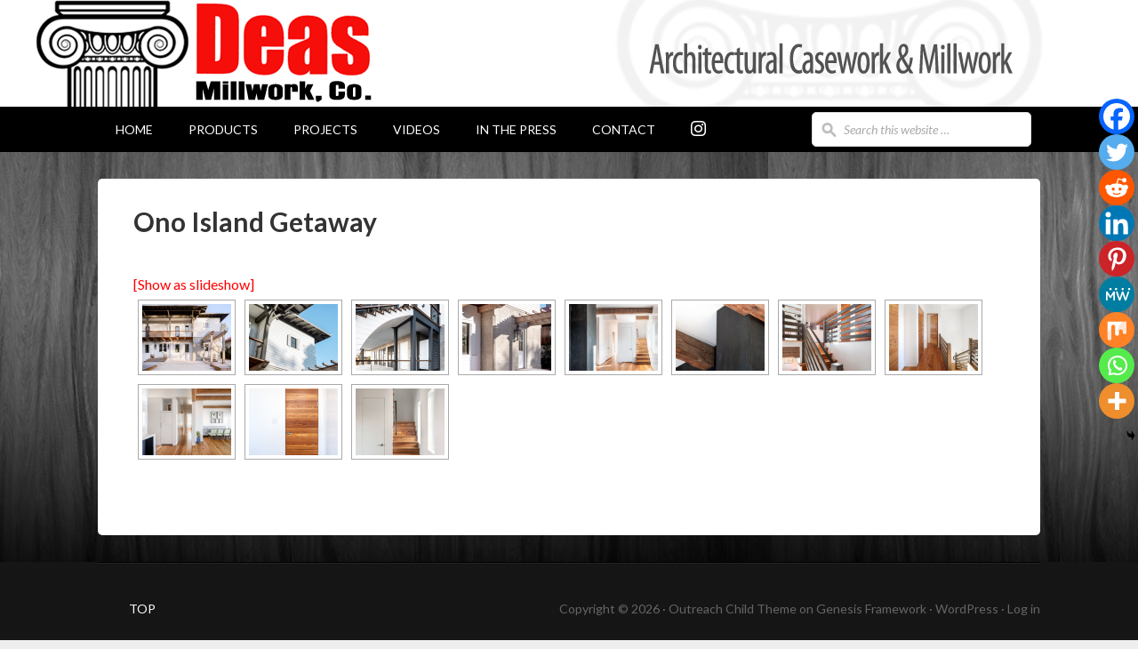

--- FILE ---
content_type: text/css
request_url: https://deasmillwork.com/wp-content/themes/outreach/style.css?ver=2.0
body_size: 6465
content:
/*
	Theme Name: Outreach Child Theme
	Theme URI: http://www.studiopress.com/themes/outreach
	Description: Outreach is a two or three column child theme created for the Genesis Framework.
	Author: StudioPress
	Author URI: http://www.studiopress.com/
 
	Version: 2.0
 
	Tags: blue, gray, white, one-column, two-columns, three-columns, left-sidebar, right-sidebar, fixed-width, custom-background, custom-header, custom-menu, full-width-template, sticky-post, theme-options, threaded-comments
 
	Template: genesis
	Template Version: 1.8
 
	License: GNU General Public License v2.0 (or later)
	License URI: http://www.opensource.org/licenses/gpl-license.php
*/

/* Table of Contents

* Defaults
* Hyperlinks
* Body
* Wrap
* Header
* Image Header - Partial Width
* Image Header - Full Width
* Header / Primary / Secondary Navigation
* Primary Navigation Extras
* Inner
* Responsive Slider
* Home Sections
* Breadcrumb
* Taxonomy Description
* Content-Sidebar Wrap
* Content
* Headlines
* Ordered / Unordered Lists
* Post Info
* Post Meta
* Author Box
* Column Classes
* Featured Post Grid
* Archive Page
* Images
* Post Navigation
* Primary / Secondary Sidebars
* Dropdowns
* Featured Page / Post
* User Profile
* Buttons
* Search Form
* eNews & Updates Widget
* Calendar Widget
* Sub Footer
* Footer Widgets
* Footer
* Comments
* Gravity Forms
* Outreach Blue
* Outreach Orange
* Outreach Red
* Responsive Design

*/


/* Defaults
------------------------------------------------------------ */

body,
h1,
h2,
h2 a,
h2 a:visited,
h3,
h4,
h5,
h6,
p,
select,
textarea {
	color: #333;
	font-family: 'Lato', sans-serif;
	font-size: 16px;
	line-height: 1.5;
	margin: 0;
	padding: 0;
	text-decoration: none;
}

blockquote,
input,
select,
textarea,
.author-box,
.breadcrumb,
.sticky,
.taxonomy-description,
.wp-caption {
	background-color: #fff;
}

input,
select,
textarea {
	border: 1px solid #ddd;
}

input,
label,
select,
textarea {
	color: #333;
	font-family: 'Lato', sans-serif;
	font-size: 14px;
}

li,
ol,
ul {
	margin: 0;
	padding: 0;
}

ol li {
	list-style-type: decimal;
}


/* Hyperlinks
------------------------------------------------------------ */

a,
a:visited {
	color: #ff0000;
	text-decoration: none;
}

a:hover {
	text-decoration: underline;
}

a img {
	border: none;
}


/* Body
------------------------------------------------------------ */

body {
	background-color: #eee;
}

::-moz-selection {
	background-color: #333;
	color: #fff;
}

::selection {
	background-color: #333;
	color: #fff;
}
strong {
	font-weight:700;	
}

/* Wrap
------------------------------------------------------------ */

.wrap {
	margin: 0 auto;
	width: 1060px;
}

.outreach-landing .wrap {
	width: 760px;
}


/* Header
------------------------------------------------------------ */

#header {
	background: #fff url(images/header.png) no-repeat center !important;
	margin: 0 auto;
	min-height: 120px;
	overflow: hidden;
	width: 100%;
}

#title-area {
	float: left;
	overflow: hidden;
	width: 430px;
}

#title {
	font-family: 'Lato', sans-serif;
	font-size: 48px;
	font-weight: normal;
	line-height: 1;
	margin: 35px 0 0;;
	text-transform: uppercase;
}

#title a,
#title a:hover {
	color: #fff;
	text-decoration: none;
	opacity: 0;
}

#description {
	display: none;
}

#header .widget-area {
	float: right;
	width: 620px;
}


/* Image Header - Partial Width
------------------------------------------------------------ */

.header-image #title-area,
.header-image #title,
.header-image #title a {
	display: block;
	float: left;
	height: 120px;
	overflow: hidden;
	padding: 0;
	text-indent: -9999px !important;
	width: 400px;
}

.header-image #description {
	display: block;
	overflow: hidden;
}


/* Image Header - Full Width
------------------------------------------------------------ */

.header-full-width #title-area,
.header-full-width #title,
.header-full-width #title a {
	width: 100%;
	text-indent: -9999px !important;
	text-transform:capitalize;
}


/* Header / Primary / Secondary Navigation
------------------------------------------------------------ */

#nav {
	background: url(images/nav.png);
}

.menu-primary,
.menu-secondary,
#header .menu {
	clear: both;
	color: #fff;
	font-size: 14px;
	margin: 0 auto;
	overflow: hidden;
	width: 100%;
}

#header .menu {
	background: none;
	display: inline-block;
	float: left;
	margin: 32px 0 0;
	width: auto;
}

.menu-secondary {
	-moz-border-radius: 5px;
	-webkit-border-radius: 5px;
	background-color: #090909;
	border-radius: 5px;
	margin: 0 0 10px;
}

.menu-primary ul,
.menu-secondary ul,
#header .menu ul {
	float: left;
	width: 100%;
}

.menu-primary li,
.menu-secondary li,
#header .menu li {
	float: left;
	list-style-type: none;
}

.menu-primary a,
.menu-secondary a,
#header .menu a {
	color: #fff;
	display: block;
	padding: 15px 20px;
	position: relative;
	text-decoration: none;
	text-transform: uppercase;
}

.menu-primary li a:active,
.menu-primary li a:hover,
.menu-primary li:hover a,
.menu-primary .current_page_item a,
.menu-primary .current-cat a,
.menu-primary .current-menu-item a {
	
	color: #ff0000;
}

.menu-secondary li a:active,
.menu-secondary li a:hover,
.menu-secondary li:hover a,
.menu-secondary .current_page_item a,
.menu-secondary .current-cat a,
.menu-secondary .current-menu-item a,
#header .menu li a:active,
#header .menu li a:hover,
#header .menu li:hover a,
#header .menu .current_page_item a,
#header .menu .current-cat a,
#header .menu .current-menu-item a {
	color: #6ab446;
}

.menu-primary li li a,
.menu-primary li li a:link,
.menu-primary li li a:visited,
.menu-secondary li li a,
.menu-secondary li li a:link,
.menu-secondary li li a:visited,
#header .menu li li a,
#header .menu li li a:link,
#header .menu li li a:visited {
	background: none;
	background-color: #eee;
	border-bottom: 1px solid #f5f5f5;
	color: #333;
	font-size: 12px;
	padding: 10px;
	position: relative;
	text-transform: none;
	width: 140px;
}

.menu-secondary li li a,
.menu-secondary li li a:link,
.menu-secondary li li a:visited {
	background: none;
	background-color: #090909;
	border-bottom: 1px solid #292929;
	color: #fff;
}

.menu-primary li li a:active,
.menu-primary li li a:hover,
#header .menu li li a:active,
#header .menu li li a:hover {
	background-color: #fff;
	color: #ff0000;
}

.menu-secondary li li a:active,
.menu-secondary li li a:hover {
	background-color: #090909;
	color: #ff0000;
}

.menu-primary li ul,
.menu-secondary li ul,
#header .menu li ul {
	height: auto;
	left: -9999px;
	position: absolute;
	width: 162px;
	z-index: 9999;
}

.menu-primary li ul a,
.menu-secondary li ul a,
#header .menu li ul a {
	width: 152px;
}

.menu-primary li ul ul,
.menu-secondary li ul ul,
#header .menu li ul ul {
	margin: -39px 0 0 160px;
}

.menu li:hover ul ul,
.menu li.sfHover ul ul {
	left: -9999px;
}

.menu li:hover,
.menu li.sfHover {
	position: static;
}

ul.menu li:hover>ul,
ul.menu li.sfHover ul,
#header .menu li:hover>ul,
#header .menu li.sfHover ul {
	left: auto;
}

.menu li a .sf-sub-indicator,
.menu li li a .sf-sub-indicator,
.menu li li li a .sf-sub-indicator {
	position: absolute;
	text-indent: -9999px;
}

#wpadminbar li:hover ul ul {
	left: 0;
}


/* Primary Navigation Extras
------------------------------------------------------------ */

.menu li.right {
	float: right;
	padding: 15px 20px;
}

.menu li.right a {
	color: #fff;
	display: inline;
}

.menu li.right a:hover {
	color: #333;
}

.menu li.search {
	padding: 0 10px;
}

.menu li.rss a {
	background: url(images/rss.png) no-repeat center left;
	margin: 0 0 0 10px;
	padding: 0 0 0 16px;
}

.menu li.twitter a {
	background: url(images/twitter-nav.png) no-repeat center left;
	padding: 0 0 0 20px;
}


/* Inner
------------------------------------------------------------ */

#inner {
	background: #000 url(images/wood.jpg) repeat-x;
	clear: both;
	margin: 0 auto;
	overflow: hidden;
	padding: 30px 0;
}


/* Responsive Slider
------------------------------------------------------------ */

.outreach #genesis-responsive-slider {
	border: none;
	padding: 0;
}

.outreach #genesis-responsive-slider a,
.outreach #genesis-responsive-slider a:visited {
	color: #6ab446;
}

.outreach #genesis-responsive-slider a:visited {
	color: #fff;
}

.outreach .slide-excerpt {
	background-color: #090909;
	border: none;
	filter: alpha(opacity=80);
	margin: 0;
	opacity: 0.8;
}

html > body.outreach .slide-excerpt-border {
	border: none;
	margin: 0;
	padding: 15px;
}

.outreach #genesis-responsive-slider p {
	color: #fff;
}

.outreach #genesis-responsive-slider .flex-direction-nav li .prev {
	bottom: 10px;
	left: auto;
	right: 62px !important;
	top: auto;
}

.outreach #genesis-responsive-slider .flex-direction-nav li .next {
	bottom: 10px;
	left: auto;
	right: 10px !important;
	top: auto;
}


/* Home Sections
------------------------------------------------------------ */

#home-sections {
	background-color: #fff;
	overflow: hidden;
	padding: 40px 0;
}

#home-sections img {
	-moz-box-shadow: 0 0 3px #999;
	-webkit-box-shadow: 0 0 3px #999;
	box-shadow: 0 0 3px #999;
	margin: 0 0 10px;
	padding: 10px;
}

#home-sections img:hover {
	-moz-box-shadow: 0 0 3px #333;
	-webkit-box-shadow: 0 0 3px #333;
	box-shadow: 0 0 3px #333;
}

.home-1 {
	float: left;
	margin: 0 40px 0 0;
	width: 235px;
}

.home-2 {
	float: left;
	margin: 0 40px 0 0;
	width: 235px;
}

.home-3 {
	float: left;
	width: 235px;
}

.home-4 {
	float: right;
	width: 235px;
}


/* Breadcrumb
------------------------------------------------------------ */

.breadcrumb {
	font-size: 12px;
	margin: 0 0 30px;
	padding: 10px 15px;
}


/* Taxonomy Description
------------------------------------------------------------ */

.taxonomy-description {
	margin: 0 0 30px;
	padding: 15px 20px;
}

.taxonomy-description p {
	font-size: 14px;
}


/* Content-Sidebar Wrap
------------------------------------------------------------ */

#content-sidebar-wrap {
	float: left;
	width: 860px;
}

.content-sidebar #content-sidebar-wrap,
.full-width-content #content-sidebar-wrap,
.sidebar-content #content-sidebar-wrap {
	width: 100%;
}

.sidebar-content-sidebar #content-sidebar-wrap,
.sidebar-sidebar-content #content-sidebar-wrap {
	float: right;
}


/* Content
------------------------------------------------------------ */

#content {
	-moz-border-radius: 5px;
	-webkit-border-radius: 5px;
	background-color: #fff;
	border-radius: 5px;
	float: left;
	padding: 30px 40px;
	width: 450px;
}

.content-sidebar #content,
.sidebar-content #content {
	width: 650px;
}

.sidebar-content #content,
.sidebar-sidebar-content #content {
	float: right;
}

.full-width-content #content,
.full-width-content.outreach-landing #content {
	box-sizing: border-box;
	width: 100%;
}

.full-width-content.outreach #content {
	padding: 10px;
}

.hentry {
	margin: 0 0 40px;
}

.entry-content p {
	margin: 0 0 25px;
}

blockquote {
	background: url(images/blockquote.png) no-repeat;
	border: none;
	margin: 5px 5px 20px;
	padding: 25px 30px 5px 70px;
}

blockquote p {
	color: #999;
	font-style: italic;
}

p.subscribe-to-comments {
	padding: 20px 0 10px;
}

.alignleft {
	float: left;
}

.alignright {
	float: right;
}

.sticky {
	background-color: #f5f5f5;
	margin: 0 0 40px;
	padding: 20px 30px;
}

.clear {
	clear: both;
}

.clear-line {
	border-bottom: 1px solid #ddd;
	clear: both;
	margin: 0 0 25px;
}


/* Headlines
------------------------------------------------------------ */

h1,
h2,
h2 a,
h2 a:visited,
h3,
h4,
h5,
h6 {
	font-family: 'Lato', sans-serif;
	font-weight: bold;
	line-height: 1.25;
	margin: 0 0 10px;
}

h1,
h2,
h2 a,
h2 a:visited {
	font-size: 30px;
}

h2 a,
h2 a:visited {
	color: #333;
}

h2 a:hover {
	color: #ff0000;
	text-decoration: none;
}

.sidebar h2 a,
.sidebar h2 a:hover {
	font-size: 16px;
}

h3 {
	font-size: 24px;
}

h4 {
	font-size: 20px;
}

.outreach #genesis-responsive-slider h2,
.outreach #genesis-responsive-slider h2 a,
.widget-area h4,
.widget-area h4 a,
#home-sections h2,
#home-sections h2 a,
#home-sections h4,
#sub-footer h4 {
	color: #6ab446;
	font-size: 16px;
	font-weight: normal;
	text-transform: uppercase;
}

#home-sections h2,
#home-sections h2 a,
#home-sections h4 {
	font-weight: bold;
}

#home-sections h2 a:hover {
	color: #6ab446;
}

#home-sections h2 a,
#home-sections h4  {
	color: #333;
}

h5 {
	font-size: 18px;
}

h6,
.taxonomy-description h1,
.widget-area h4 {
	font-size: 16px;
}


/* Ordered / Unordered Lists
------------------------------------------------------------ */

.entry-content ol,
.entry-content ul {
	margin: 0;
	padding: 0 0 25px;
}

.archive-page ul li,
.entry-content ul li {
	list-style-type: square;
	margin: 0 0 0 35px;
	padding: 0;
}

.entry-content ol li {
	margin: 0 0 0 35px;
}

.archive-page ul ul,
.entry-content ol ol,
.entry-content ul ul {
	padding: 0;
}


/* Post Info
------------------------------------------------------------ */

.post-info {
	color: #999;
	font-size: 12px;
	margin: 0 0 25px;
	text-transform: uppercase;
}

.post-info a,
.post-info a:visited {
	color: #999;
}

.post-info a:hover {
	color: #333;
	text-decoration: none;
}

.post-comments {
	float: right;
}


/* Post Meta
------------------------------------------------------------ */

.post-meta {
	border-top: 1px dotted #ddd;
	clear: both;
	color: #999;
	font-size: 12px;
	padding: 10px 0 0;
	text-transform: uppercase;
}

.post-meta a,
.post-meta a:visited {
	color: #999;
}

.post-meta a:hover {
	color: #333;
	text-decoration: none;
}

.tags {
	float: right;
}


/* Author Box
------------------------------------------------------------ */

.author-box {
	background-color: #393939;
	color: #fff;
	margin: 0 -40px 40px;
	overflow: hidden;
	padding: 30px;
}

.author-box p {
	color: inherit;
	font-size: 15px;
}

.author-box a,
.author-box a:visited {
	color: #6ab446;
}

.author-box p {
	color: inherit;
}


/* Column Classes
------------------------------------------------------------ */

.five-sixths,
.four-fifths,
.four-sixths,
.one-fifth,
.one-fourth,
.one-half,
.one-sixth,
.one-third,
.three-fifths,
.three-fourths,
.three-sixths,
.two-fifths,
.two-fourths,
.two-sixths,
.two-thirds {
	float: left;
	margin: 0 0 20px;
	padding-left: 3%;
}

.one-half,
.three-sixths,
.two-fourths {
	width: 48%;
}

.one-third,
.two-sixths {
	width: 31%;
}

.four-sixths,
.two-thirds {
	width: 65%;
}

.one-fourth {
	width: 22.5%;
}

.three-fourths {
	width: 73.5%;
}

.one-fifth {
	width: 17.4%;
}

.two-fifths {
	width: 37.8%;
}

.three-fifths {
	width: 58.2%;
}

.four-fifths {
	width: 78.6%;
}

.one-sixth {
	width: 14%;
}

.five-sixths {
	width: 82%;
}

.first {
	clear: both;
	padding-left: 0;
}


/* Featured Post Grid
------------------------------------------------------------ */

.genesis-grid-even,
.genesis-grid-odd {
	margin: 0 0 20px;
	padding: 0 0 15px;
	width: 48%;
}

.genesis-grid-even {
	float: right;
}

.genesis-grid-odd {
	clear: both;
	float: left;
}


/* Archive Page
------------------------------------------------------------ */

.archive-page {
	float: left;
	padding: 20px 0 0;
	width: 45%;
}


/* Images
------------------------------------------------------------ */

img {
	height: auto;
	max-width: 100%;
}

.avatar,
.post-image {
	background-color: #fff;
	border: 4px solid #ddd;
	padding: 1px;
}

.post-image {
	margin: 0 10px 10px 0;
}

.alignleft .avatar {
	margin: 0 10px 0 0;
}

.alignright .avatar {
	margin: 0 0 0 10px
}

.author-box .avatar {
	border: 5px solid #696969;
	float: left;
	margin: 0 30px 0 0;
	padding: 0;
}

.comment-list li .avatar {
	background-color: #fff;
	float: right;
	margin: 5px 0 10px 10px;
}

img.centered,
.aligncenter {
	display: block;
	margin: 0 auto 20px;
}

img.alignnone {
	display: inline;
	margin: 0 0 10px;
}

img.alignleft,
.wp-caption.alignleft {
	display: inline;
	margin: 0 20px 20px 0;
}

img.alignright,
.wp-caption.alignright {
	display: inline;
	margin: 0 0 20px 20px;
}

.wp-caption {
	padding: 20px;
	text-align: center;
}

p.wp-caption-text {
	font-size: 14px;
	margin: 5px 0;
}

.wp-smiley,
.wp-wink {
	border: none;
	float: none;
}


/* Post Navigation
------------------------------------------------------------ */

.navigation {
	font-size: 14px;
	overflow: hidden;
	padding: 20px 0;
	width: 100%;
}

.navigation li {
	display: inline;
}

.navigation li a,
.navigation li.disabled,
.navigation li a:hover,
.navigation li.active a {
	-moz-border-radius: 5px;
	-webkit-border-radius: 5px;
	background-color: #333;
	border-radius: 5px;
	color: #fff;
	cursor: pointer;
	padding: 10px 15px;
	text-decoration: none;
}

.navigation li a:hover,
.navigation li.active a {
	background-color: #ff0000;
}


/* Primary / Secondary Sidebars
------------------------------------------------------------ */

.sidebar {
	color: #ccc;
	display: inline;
	float: right;
	font-size: 14px;
	width: 300px;
}

#sidebar-alt {
	float: left;
	width: 170px;
}

.sidebar-content #sidebar,
.sidebar-sidebar-content #sidebar {
	float: left;
}

.content-sidebar-sidebar #sidebar-alt {
	float: right;
}

.sidebar a,
.sidebar a:hover,
.sidebar a:visited {
	color: #6ab446;
}

.sidebar p {
	color: inherit;
	font-size: inherit;
}

.sidebar img {
	margin: 0 0 10px;
}

.sidebar .widget {
	background-color: #090909;
	border-radius: 5px;
	margin: 0 0 20px;
	padding: 25px;
}

.sidebar.widget-area ul li,
#footer-widgets .widget-area ul li {
	border-bottom: 1px dotted #494949;
	list-style-type: none;
	margin: 0 0 7px;
	padding: 0 0 7px;
	word-wrap: break-word;
}

.sidebar.widget-area ul ul li {
	border: none;
	margin: 0;
}

.sidebar.widget-area ul li a,
.sidebar.widget-area ul li a:visited {
	color: #ccc;
}

.sidebar.widget-area ul li a:hover {
	color: #fff;
	text-decoration: none;
}


/* Dropdowns
------------------------------------------------------------ */

.widget_archive select,
#cat {
	display: inline;
	padding: 3px;
	width: 95%;
}


/* Featured Page / Post
------------------------------------------------------------ */

.featuredpage,
.featuredpost {
	clear: both;
	margin: 0;
}

.featuredpage .page,
.featuredpost .post {
	margin: 0;
}


/* User Profile
------------------------------------------------------------ */

.user-profile {
	overflow: hidden;
}


/* Buttons
------------------------------------------------------------ */

input[type="button"],
input[type="submit"] {
	-moz-border-radius: 5px;
	-webkit-border-radius: 5px;
	background-color: #ff0000;
	border: none;
	border-radius: 5px;
	color: #fff;
	cursor: pointer;
	line-height: 19px;
	padding: 12px 15px 11px;
	text-decoration: none;
	text-transform: uppercase;
}

#subscribe input[type="submit"] {
	-moz-border-radius-bottomleft: 0;
	-moz-border-radius-topleftt: 0;
	-webkit-border-bottom-left-radius: 0;
	-webkit-border-top-left-radius: 0;
	border-bottom-left-radius: 0;
	border-top-left-radius: 0;
}

input:hover[type="button"],
input:hover[type="submit"] {
	background-color: #000;
	border: none;
	text-decoration: none;
}


/* Search Form
------------------------------------------------------------ */

#header .searchform {
	float: right;
	margin: 40px 0 0;
}

#nav .searchform {
	margin: 6px 0 0;
}

.s {
	-moz-border-radius: 5px;
	-webkit-border-radius: 5px;
	background: #fff url(images/search.png) center left no-repeat;
	border-radius: 5px;
	color: #aaa;
	font-style: italic;
	margin: 0;
	padding: 10px 10px 10px 35px;
	width: 200px;
}

.searchsubmit {
	display: none;
}


/* eNews and Update Widget
------------------------------------------------------------ */

.enews p {
	margin: 0 0 10px;
}

.enews #subbox {
	-moz-border-radius: 5px;
	-moz-border-radius-bottomright: 0;
	-moz-border-radius-topright: 0;
	-webkit-border-radius: 5px;
	-webkit-border-bottom-right-radius: 0;
	-webkit-border-top-right-radius: 0;
	border: none;
	border-radius: 5px;
	border-bottom-right-radius: 0;
	border-top-right-radius: 0;
	color: #aaa;
	font-style: italic;
	margin: 0 -7px 0 0;
	padding: 13px 15px 12px;
	width: 160px;
}

#footer-widgets .enews #subbox {
	width: 150px;
}


/* Calendar Widget
------------------------------------------------------------ */

#wp-calendar {
	width: 100%;
}

#wp-calendar caption {
	font-size: 12px;
	font-style: italic;
	padding: 2px 5px 0 0;
	text-align: right;
}

#wp-calendar thead {
	background-color: #f5f5f5;
	font-weight: bold;
	margin: 10px 0 0;
}

#wp-calendar td {
	background-color: #f5f5f5;
	padding: 2px;
	text-align: center;
}


/* Sub Footer
------------------------------------------------------------ */

#sub-footer {
	background-color: #393939;
	clear: both;
	color: #fff;
	font-size: 14px;
	margin: 0 auto;
	overflow: hidden;
	padding: 40px 0;
	width: 100%;
}

#sub-footer a,
#sub-footer a:visited {
	color: #6ab446;
}

#sub-footer p {
	color: inherit;
	font-size: inherit;
}

#sub-footer .latest-tweets {
	background: url(images/latest-tweet.png) top left no-repeat;
	font-size: 20px;
	min-height: 80px;
	padding: 0 0 0 120px;
}

#sub-footer .latest-tweets a,
#sub-footer .latest-tweets a:visited {
	color: #333;
	text-decoration: none;
}

#sub-footer .latest-tweets a:hover {
	text-decoration: underline;
}

#sub-footer .latest-tweets ul {
	position: relative;
}

#sub-footer .latest-tweets ul li {
	-moz-border-radius: 10px;
	-webkit-border-radius: 10px;
	background-color: #6ab446;
	border-radius: 10px;
	list-style-type: none;
	margin: 0 0 10px;
	padding: 20px 30px;
}

#sub-footer .latest-tweets ul li.last {
	-moz-border-radius: 0;
	-webkit-border-radius: 0;
	background: none;
	border-radius: 10px;
	font-size: 16px;
	padding: 0;
}

#sub-footer .latest-tweets ul li.last a,
#sub-footer .latest-tweets ul li.last a:visited {
	color: #6ab446;
}

#sub-footer .latest-tweets ul li:before {
	content: '';
	display: block;
	height: 0;
	position: absolute;
	left: -16px;
	border-bottom: 15px solid;
	border-left: 15px solid;
	border-right: 15px solid;
	border-top: 15px solid;
	border-color: #6ab446 #6ab446 transparent transparent;
	top: 15px;
	width: 0;
}

.sub-footer-left {
	float: left;
	width: 785px;
}

.sub-footer-right {
	float: right;
	width: 235px;
}


/* Footer Widgets
------------------------------------------------------------ */

#footer-widgets {
	background: url(images/footer.png);
	clear: both;
	color: #ccc;
	font-size: 14px;
	margin: 0 auto;
	overflow: hidden;
	width: 100%;
}

#footer-widgets .wrap {
	overflow: hidden;
	padding: 40px 0 30px;
}

#footer-widgets .widget {
	background: none;
	border: none;
	margin: 0 0 15px;
	padding: 0;
}

#footer-widgets a,
#footer-widgets a:visited {
	color: #6ab446;
}

#footer-widgets p {
	color: inherit;
	font-size: inherit;
	margin: 0 0 10px;
}

#footer-widgets ul {
	margin: 0;
}

.footer-widgets-1 {
	float: left;
	margin: 0 40px 0 0;
	width: 235px;
}

.footer-widgets-2 {
	float: left;
	margin: 0 40px 0 0;
	width: 235px;
}

.footer-widgets-3 {
	float: left;
	width: 235px;
}

.footer-widgets-4 {
	float: right;
	width: 235px;
}


/* Footer
------------------------------------------------------------ */

#footer {
	background: url(images/footer.png);
	clear: both;
	color: #666;
	font-size: 14px;
	margin: 0 auto;
	overflow: hidden;
	width: 100%;
}

#footer .wrap {
	background: url(images/footer-line.png) repeat-x;
	overflow: hidden;
	padding: 42px 0 40px;
}

#footer p {
	color: inherit;
	font-size: inherit;
}

#footer a,
#footer a:visited {
	color: #666;
}

#footer a:hover {
	color: #ccc;
	text-decoration: none;
}

#footer .gototop {
	float: left;
	width: 300px;
}

#footer .gototop a {
	-moz-border-radius: 5px;
	-webkit-border-radius: 5px;
	border-radius: 5px;
	color: #fff;
	padding: 11px 15px 9px 35px;
	text-transform: uppercase;
}

#footer .gototop a:hover {
	text-decoration: underline;
}

#footer .creds {
	float: right;
	text-align: right;
	width: 750px;
}


/* Comments
------------------------------------------------------------ */

#comments,
#respond {
	margin: 0 0 15px;
	overflow: hidden;
}

#author,
#comment,
#email,
#url {
	-moz-box-shadow: 0 0 5px #ccc inset;
	-webkit-box-shadow: 0 0 5px #ccc inset;
	background-color: #fff;
	border: 1px solid #ccc;
	box-shadow: 0 0 5px #ccc inset;
	margin: 10px 5px 0 0;
	padding: 5px;
	width: 250px;
}

#comment {
	height: 150px;
	margin: 10px 0;
	width: 98%;
}

.ping-list {
	margin: 0 0 40px;
}

.comment-list ol,
.ping-list ol {
	padding: 10px;
}

.comment-list li,
.ping-list li {
	list-style-type: none;
	margin: 20px 0 10px;
	padding: 15px 20px;
}

.comment-list li ul li {
	margin-right: -22px;
}

.comment-content p {
	font-size: 14px;
	margin: 0 0 20px;
}

.comment-list cite,
.ping-list cite {
	font-style: normal;
}

.commentmetadata {
	font-size: 12px;
	margin: 0 0 5px;
}

.reply {
	font-size: 14px;
}

.nocomments {
	text-align: center;
}

#comments .navigation {
	display: block;
}

.thread-alt,
.thread-even {
	background-color: #f5f5f5;
}

.alt,
.depth-1,
.even {
	border: 2px solid #fff;
}


/* Gravity Forms
------------------------------------------------------------ */

div.gform_wrapper input,
div.gform_wrapper select,
div.gform_wrapper textarea {
	box-sizing: border-box;
	font-size: 14px !important;
	padding: 6px 10px !important;
}

div.gform_footer input.button {
	color: #fff;
	padding: 12px 15px 11px !important;
}

div.gform_wrapper .ginput_complex label {
	font-size: 14px;
}

div.gform_wrapper li,
div.gform_wrapper form li {
	margin: 0 0 10px;
}

div.gform_wrapper .gform_footer {
	border: none;
	margin: 0;
	padding: 0;
}

/* Custom Styles */

.onsale {
	visibility:hidden;	
}
.woocommerce span.onsale, .woocommerce-page span.onsale {
	visibility: hidden;
}
.woocommerce div.product span.price, .woocommerce div.product p.price, .woocommerce #content div.product span.price, .woocommerce #content div.product p.price, .woocommerce-page div.product span.price, .woocommerce-page div.product p.price, .woocommerce-page #content div.product span.price, .woocommerce-page #content div.product p.price {
color:#ff0000 !important;	
}

mark {
	background-color: #fff !important;
}
.vendor img {
	padding: 0 20px 0 0;	
}
.vendor {
	padding: 0 0 20px 0;	
}
.ui-state-default, .ui-widget-content .ui-state-default, .ui-widget-header .ui-state-default {
	color:#000 !important;
}
h3.wp-spoiler-title {
	padding: 15px 0 !important;	
}
/* Outreach Blue
------------------------------------------------------------ */

.outreach-blue a,
.outreach-blue a:visited {
	color: #37689b;
}

.outreach-blue .author-box a,
.outreach-blue .author-box a:visited,
.outreach-blue .menu-secondary li a:active,
.outreach-blue .menu-secondary li a:hover,
.outreach-blue .menu-secondary li:hover a,
.outreach-blue .menu-secondary .current_page_item a,
.outreach-blue .menu-secondary .current-cat a,
.outreach-blue .menu-secondary .current-menu-item a,
.outreach-blue .sidebar a,
.outreach-blue .sidebar a:hover,
.outreach-blue .sidebar a:visited,
.outreach-blue .widget-area h4,
.outreach-blue .widget-area h4 a,
.outreach-blue #footer-widgets a,
.outreach-blue #footer-widgets a:visited,
.outreach-blue.outreach #genesis-responsive-slider a,
.outreach-blue.outreach #genesis-responsive-slider a:visited,
.outreach-blue #header .menu li a:active,
.outreach-blue #header .menu li a:hover,
.outreach-blue #header .menu li:hover a,
.outreach-blue #header .menu .current_page_item a,
.outreach-blue #header .menu .current-cat a,
.outreach-blue #header .menu .current-menu-item a,
.outreach-blue #sub-footer a,
.outreach-blue #sub-footer a:visited,
.outreach-blue #sub-footer h4,
.outreach-blue #sub-footer .latest-tweets ul li.last a,
.outreach-blue #sub-footer .latest-tweets ul li.last a:visited {
	color: #407ab4;
}

.outreach-blue .menu-primary a,
.outreach-blue .menu-secondary a,
.outreach-blue .menu-secondary li li a,
.outreach-blue .menu-secondary li li a:link,
.outreach-blue .menu-secondary li li a:visited,
.outreach-blue.outreach #genesis-responsive-slider a:hover,
.outreach-blue #header .menu a {
	color: #fff;
	text-decoration: none;
}

.outreach-blue .menu-secondary li li a:active,
.outreach-blue .menu-secondary li li a:hover{
	color: #407ab4;
}

.outreach-blue #nav {
	background: url(images/blue/nav.png);
}

.outreach-blue .post-info a,
.outreach-blue .post-info a:visited,
.outreach-blue .post-meta a,
.outreach-blue .post-meta a:visited {
	color: #999;
}

.outreach-blue h2 a,
.outreach-blue h2 a:visited,
.outreach-blue .menu-primary li a:active,
.outreach-blue .menu-primary li a:hover,
.outreach-blue .menu-primary li:hover a,
.outreach-blue .menu-primary .current_page_item a,
.outreach-blue .menu-primary .current-cat a,
.outreach-blue .menu-primary .current-menu-item a,
.outreach-blue .post-info a:hover,
.outreach-blue .post-meta a:hover {
	color: #333;
}

.outreach-blue h2 a:hover {
	color: #37689b;
}

.outreach-blue input[type="button"],
.outreach-blue input[type="submit"],
.outreach-blue #sub-footer .latest-tweets ul li {
	background-color: #407ab4;
}

.outreach-blue input:hover[type="button"],
.outreach-blue input:hover[type="submit"],
.outreach-blue .navigation li a:hover,
.outreach-blue .navigation li.active a {
	background-color: #37689b;
}

.outreach-blue #sub-footer .latest-tweets a,
.outreach-blue #sub-footer .latest-tweets a:visited {
	color: #333;
}

.outreach-blue #sub-footer .latest-tweets ul li:before {
	border-color: #407ab4 #407ab4 transparent transparent;
}

.outreach-blue #sub-footer .latest-tweets ul li.last {
	-moz-border-radius: 0;
	-webkit-border-radius: 0;
	background: none;
	border-radius: 10px;
	font-size: 16px;
	padding: 0;
}


/* Outreach Blue
------------------------------------------------------------ */

.outreach-orange a,
.outreach-orange a:visited {
	color: #bb6a16;
}

.outreach-orange .author-box a,
.outreach-orange .author-box a:visited,
.outreach-orange .menu-secondary li a:active,
.outreach-orange .menu-secondary li a:hover,
.outreach-orange .menu-secondary li:hover a,
.outreach-orange .menu-secondary .current_page_item a,
.outreach-orange .menu-secondary .current-cat a,
.outreach-orange .menu-secondary .current-menu-item a,
.outreach-orange .sidebar a,
.outreach-orange .sidebar a:hover,
.outreach-orange .sidebar a:visited,
.outreach-orange .widget-area h4,
.outreach-orange .widget-area h4 a,
.outreach-orange #footer-widgets a,
.outreach-orange #footer-widgets a:visited,
.outreach-orange.outreach #genesis-responsive-slider a,
.outreach-orange.outreach #genesis-responsive-slider a:visited,
.outreach-orange #header .menu li a:active,
.outreach-orange #header .menu li a:hover,
.outreach-orange #header .menu li:hover a,
.outreach-orange #header .menu .current_page_item a,
.outreach-orange #header .menu .current-cat a,
.outreach-orange #header .menu .current-menu-item a,
.outreach-orange #sub-footer a,
.outreach-orange #sub-footer a:visited,
.outreach-orange #sub-footer h4,
.outreach-orange #sub-footer .latest-tweets ul li.last a,
.outreach-orange #sub-footer .latest-tweets ul li.last a:visited {
	color: #da791a;
}

.outreach-orange .menu-primary a,
.outreach-orange .menu-secondary a,
.outreach-orange .menu-secondary li li a,
.outreach-orange .menu-secondary li li a:link,
.outreach-orange .menu-secondary li li a:visited,
.outreach-orange.outreach #genesis-responsive-slider a:hover,
.outreach-orange #header .menu a {
	color: #fff;
	text-decoration: none;
}

.outreach-orange .menu-secondary li li a:active,
.outreach-orange .menu-secondary li li a:hover{
	color: #da791a;
}

.outreach-orange #nav {
	background: url(images/orange/nav.png);
}

.outreach-orange .post-info a,
.outreach-orange .post-info a:visited,
.outreach-orange .post-meta a,
.outreach-orange .post-meta a:visited {
	color: #999;
}

.outreach-orange h2 a,
.outreach-orange h2 a:visited,
.outreach-orange .menu-primary li a:active,
.outreach-orange .menu-primary li a:hover,
.outreach-orange .menu-primary li:hover a,
.outreach-orange .menu-primary .current_page_item a,
.outreach-orange .menu-primary .current-cat a,
.outreach-orange .menu-primary .current-menu-item a,
.outreach-orange .post-info a:hover,
.outreach-orange .post-meta a:hover {
	color: #333;
}

.outreach-orange h2 a:hover {
	color: #bb6a16;
}

.outreach-orange input[type="button"],
.outreach-orange input[type="submit"],
.outreach-orange #sub-footer .latest-tweets ul li {
	background-color: #da791a;
}

.outreach-orange input:hover[type="button"],
.outreach-orange input:hover[type="submit"],
.outreach-orange .navigation li a:hover,
.outreach-orange .navigation li.active a {
	background-color: #bb6a16;
}

.outreach-orange #sub-footer .latest-tweets a,
.outreach-orange #sub-footer .latest-tweets a:visited {
	color: #333;
}

.outreach-orange #sub-footer .latest-tweets ul li:before {
	border-color: #da791a #da791a transparent transparent;
}

.outreach-orange #sub-footer .latest-tweets ul li.last {
	-moz-border-radius: 0;
	-webkit-border-radius: 0;
	background: none;
	border-radius: 10px;
	font-size: 16px;
	padding: 0;
}


/* Outreach Red
------------------------------------------------------------ */

.outreach-red a,
.outreach-red a:visited {
	color: #a03231;
}

.outreach-red .author-box a,
.outreach-red .author-box a:visited,
.outreach-red .menu-secondary li a:active,
.outreach-red .menu-secondary li a:hover,
.outreach-red .menu-secondary li:hover a,
.outreach-red .menu-secondary .current_page_item a,
.outreach-red .menu-secondary .current-cat a,
.outreach-red .menu-secondary .current-menu-item a,
.outreach-red .sidebar a,
.outreach-red .sidebar a:hover,
.outreach-red .sidebar a:visited,
.outreach-red .widget-area h4,
.outreach-red .widget-area h4 a,
.outreach-red #footer-widgets a,
.outreach-red #footer-widgets a:visited,
.outreach-red.outreach #genesis-responsive-slider a,
.outreach-red.outreach #genesis-responsive-slider a:visited,
.outreach-red #header .menu li a:active,
.outreach-red #header .menu li a:hover,
.outreach-red #header .menu li:hover a,
.outreach-red #header .menu .current_page_item a,
.outreach-red #header .menu .current-cat a,
.outreach-red #header .menu .current-menu-item a,
.outreach-red #sub-footer a,
.outreach-red #sub-footer a:visited,
.outreach-red #sub-footer h4,
.outreach-red #sub-footer .latest-tweets ul li.last a,
.outreach-red #sub-footer .latest-tweets ul li.last a:visited {
	color: #ba3a3a;
}

.outreach-red .menu-primary a,
.outreach-red .menu-secondary a,
.outreach-red .menu-secondary li li a,
.outreach-red .menu-secondary li li a:link,
.outreach-red .menu-secondary li li a:visited,
.outreach-red.outreach #genesis-responsive-slider a:hover,
.outreach-red #header .menu a {
	color: #fff;
	text-decoration: none;
}

.outreach-red .menu-secondary li li a:active,
.outreach-red .menu-secondary li li a:hover{
	color: #ba3a3a;
}

.outreach-red #nav {
	background: url(images/red/nav.png);
}

.outreach-red .post-info a,
.outreach-red .post-info a:visited,
.outreach-red .post-meta a,
.outreach-red .post-meta a:visited {
	color: #999;
}

.outreach-red h2 a,
.outreach-red h2 a:visited,
.outreach-red .menu-primary li a:active,
.outreach-red .menu-primary li a:hover,
.outreach-red .menu-primary li:hover a,
.outreach-red .menu-primary .current_page_item a,
.outreach-red .menu-primary .current-cat a,
.outreach-red .menu-primary .current-menu-item a,
.outreach-red .post-info a:hover,
.outreach-red .post-meta a:hover {
	color: #333;
}

.outreach-red h2 a:hover {
	color: #a03231;
}

.outreach-red input[type="button"],
.outreach-red input[type="submit"],
.outreach-red #sub-footer .latest-tweets ul li {
	background-color: #ba3a3a;
}

.outreach-red input:hover[type="button"],
.outreach-red input:hover[type="submit"],
.outreach-red .navigation li a:hover,
.outreach-red .navigation li.active a {
	background-color: #a03231;
}

.outreach-red #sub-footer .latest-tweets a,
.outreach-red #sub-footer .latest-tweets a:visited {
	color: #333;
}

.outreach-red #sub-footer .latest-tweets ul li:before {
	border-color: #ba3a3a #ba3a3a transparent transparent;
}

.outreach-red #sub-footer .latest-tweets ul li.last {
	-moz-border-radius: 0;
	-webkit-border-radius: 0;
	background: none;
	border-radius: 10px;
	font-size: 16px;
	padding: 0;
}
/* Custom Styles */
#content .theme-default .nivoSlider {
	margin-bottom: 0 !important;	
}
.hoverprev .hoverprev_images .current {
	z-index:99999;
}
/* Responsive Design
------------------------------------------------------------ */

@media only screen and (max-width: 1200px) {

	.wrap {
		width: 960px;
	}

	#header {
		background-size: contain !important;
	}
	
	#title-area {
		width: 330px;
	}

	.footer-widgets-1,
	.footer-widgets-2,
	.footer-widgets-3,
	.footer-widgets-4,
	.sub-footer-right {
		width: 210px;
	}

	.home-1,
	.home-2,
	.home-3,
	.home-4 {
		width: 210px;
	}

	#home-sections img,
	#home-sections img:hover {
		-moz-box-shadow: none;
		-webkit-box-shadow: none;
		box-shadow: none;
		padding: 0;
	}
	
	#content-sidebar-wrap {
		width: 760px;
	}

	.full-width-content.outreach #content {
		width: 940px;
	}
	
	#content {
		width: 350px;
	}
	
	.content-sidebar #content,
	.sidebar-content #content {
		width: 550px;
	}
	
	.sub-footer-left {
		width: 710px;
	}

	#footer-widgets .enews #subbox {
		width: 125px;
	}

	#footer .gototop {
		width: 200px;
	}
	
	
	


}

@media only screen and (max-width: 1023px) {

	body {
		width: 100%;
		margin: 0 auto;
	}

	.content-sidebar #content,
	.content-sidebar-sidebar #content,
	.footer-widgets-1,
	.footer-widgets-2,
	.footer-widgets-3,
	.footer-widgets-4,
	.full-width-content #content,
	.full-width-content.outreach #content,
	.full-width-content.outreach-landing #content,
	.menu-primary,
	.menu-secondary,
	.outreach-landing .wrap,
	.sidebar,
	.sidebar-content #content,
	.sidebar-content-sidebar #content,
	.sidebar-sidebar-content #content,
	.sub-footer-left,
	.sub-footer-right,
	.wrap,
	#content-sidebar-wrap,
	#footer .creds,
	#footer .gototop,
	#footer-widgets .wrap,
	#header ul.menu,
	#header .widget-area,
	#home-featured,
	#sidebar-alt,
	#title-area,
	#wrap {
		width: 100%;
	}

	.home-1,
	.home-2,
	.home-3,
	.home-4 {
		box-sizing: border-box;
		float: left;
		margin: 0;
		padding: 10px;
		text-align: center;
		width: 50%
	}

	.menu-primary,
	.menu-secondary,
	#description,
	#footer .creds,
	#footer .gototop,
	#header ul.menu,
	#header .searchform,
	#title,
	#title-area {
		float: none;
		text-align: center;
	}

	.footer-widgets-1,
	.footer-widgets-2,
	.footer-widgets-3,
	.footer-widgets-4,
	#header .menu,
	#header .searchform,
	#title,
	#wrap {
		margin: 0;
	}

	.footer-widgets-1,
	.footer-widgets-2,
	.footer-widgets-3,
	.footer-widgets-4,
	.full-width-content.outreach #content,
	#description,
	#footer-widgets .wrap,
	#title a,
	#title a:hover,
	#header .search-form {
		padding: 0;
	}

	#header {
		padding: 20px 0;
	}

	.menu-primary li,
	.menu-secondary li,
	#header ul.menu li {
		display: inline-block;
		float: none;
	}

	.menu-primary a,
	.menu-secondary a,
	#header .menu a {
		padding: 10px;
	}

	.menu li.right,
	#footer .gototop a {
		display: none;
	}

	.menu li li {
		text-align: left;
	 }

	#content,
	#inner,
	#sub-footer  {
		box-sizing: border-box;
	}

	#content {
		padding: 20px;
	}

	#footer-widgets .widget,
	#inner {
		padding: 10px 10px 0;
	}

	#content {
		margin: 0 0 20px;
	}

	.full-width-content.outreach #content {
		margin: 0 0 10px;
	}

	.author-box {
		margin: 0 -20px 40px;
	}

	.sidebar .widget {
		background-color: #393939;
		padding: 20px;
	}

	#sub-footer {
		background-color: #090909;
		padding: 10px;
	}

	#footer .wrap {
		padding: 22px 0 20px;
	}

}

@media only screen and (max-width: 600px) {

	.outreach #genesis-responsive-slider .flex-direction-nav li .next,
	.outreach #genesis-responsive-slider .flex-direction-nav li .prev {
		display: none;
	}

	.archive-page,
	.five-sixths,
	.four-fifths,
	.four-sixths,
	.one-fifth,
	.one-fourth,
	.one-half,
	.one-sixth,
	.one-third,
	.three-fifths,
	.three-fourths,
	.three-sixths,
	.two-fifths,
	.two-fourths,
	.two-sixths,
	.two-thirds {
		padding: 0;
		width: 100%;
	}

	.outreach .slide-excerpt,
	#sub-footer .latest-tweets ul li:before {
		display: none;
	}

	#home-sections {
		padding: 20px 0;
	}

	.home-1,
	.home-2,
	.home-3,
	.home-4 {
		padding: 10px;
		width: 100%;
	}

	.s {
		box-sizing: border-box;
		width: 75%;
	}

	#sub-footer .latest-tweets {
		background: none;
		font-size: 16px;
		margin: 0 0 20px;
		padding: 0;
	}

	#sub-footer .latest-tweets ul li {
		padding: 10px 20px;
	}

}

@media only screen and (max-width: 400px) {

	#title {
		font-size: 36px;
	}

}

--- FILE ---
content_type: text/css;charset=UTF-8
request_url: https://deasmillwork.com/?fpp_styles=1&ver=6.8.3
body_size: 334
content:
.hoverprev {
	position: relative;
	display: inline-block;
}

.hoverprev .hoverprev_lrg {
	position: absolute;
	top: 50%;
	left: 50%;
	display:none;
	z-index:9999;	
	border:10px solid #ffffff;	-webkit-border-radius: 6px;
	-moz-border-radius: 6px;
	-o-border-radius: 6px;
	border-radius: 6px;
	background:#fff url('https://deasmillwork.com/wp-content/plugins/woo-product-preview/assets/img/loader.gif') no-repeat 50% 50%;
	cursor:pointer !important;
	overflow:hidden;
			-webkit-box-shadow:0 0 8px #ccc;
		-moz-box-shadow:0 0 8px #ccc;
		-o-box-shadow:0 0 8px #ccc;
		box-shadow:0 0 8px #ccc;
		zoom: 1;
		filter: progid:DXImageTransform.Microsoft.Shadow(Color=#cccccc, Strength=4, Direction=0),
		progid:DXImageTransform.Microsoft.Shadow(Color=#cccccc, Strength=4, Direction=90),
		progid:DXImageTransform.Microsoft.Shadow(Color=#cccccc, Strength=4, Direction=180),
		progid:DXImageTransform.Microsoft.Shadow(Color=#cccccc, Strength=4, Direction=270);
	}

	.hoverprev_image_links {
		position: absolute;
		bottom: 10px; right: 10px;		background: #ffffff;		height: 12px;
		padding: 5px 3px;
		-webkit-border-radius: 4px;
		-moz-border-radius: 4px;
		-o-border-radius: 4px;
		border-radius: 4px;
		opacity: 0.8;
		z-index:1000;
		overflow:hidden;
	}

		.hoverprev_image_links span {
			font-size: 1px;
			text-indent: -9999px;
			overflow:hidden;
			background-color: #cccccc;
			line-height: 12px;
			vertical-align: middle;
			margin: 0 2px;
			float: left;
			display:inline;
			height:12px;
			width:12px;
			-webkit-border-radius: 6px;
			-moz-border-radius: 6px;
			-o-border-radius: 6px;
			border-radius: 6px;
		}

		.hoverprev_image_links span.current {
			background-color:#0079c4;
		}

		.hoverprev .hoverprev_images .hoverprev_image {
			display:none;
			position:absolute;
			top:0;
			left:0;
			height:100%;
			width:100%;
			background-repeat: no-repeat;
			background-position: 50% 50%;
		}

		.hoverprev .hoverprev_images .current {
			display:block;
		}

--- FILE ---
content_type: application/javascript
request_url: https://deasmillwork.com/wp-content/plugins/woo-product-preview/assets/scripts.js?ver=6.8.3
body_size: 637
content:
function imgwidth(img_element) {	
	// Create new offscreen image to test
	var theImage = new Image();
	theImage.src = img_element.attr("src");
	
	var imgarr = [];
	
	// Get accurate measurements from that.
	imgarr.push(theImage.width);
	imgarr.push(theImage.height);
	
	return imgarr;
}

jQuery(document).ready(function($) {

	  // Assign each image an important width. This overrides the woocommerce styling.
	  $('.hoverprev .hoverprev_lrg img').load(function(){
	  	  var imgarr = imgwidth($(this));	  	  
	  	  $(this).attr("style","width: "+imgarr[0]+"px !important; height:"+imgarr[1]+"px !important; margin-top: -"+imgarr[1]/2+"px !important; margin-left: -"+imgarr[0]/2+"px !important");
	  	  $(this).attr('width',imgarr[0]);
	  	  $(this).attr('height',imgarr[1]);
	  });

	  $('.hoverprev_image_links').css({opacity:0.8});
	  
	  function fppon() {
		  
		  var parent_product = $(this).parents('.product');
		  $(".products .product").css({zIndex:10});
		  parent_product.css({zIndex:100});
		  

		  if(fader == 'on') {

		    $(".products .product").not(parent_product).css({zIndex:10}).stop().animate({opacity: 0.5}, 250);

		  }

		  var imgheight = img_height/2;
		  var imgwidth = img_width/2;
		  
		  var previewimg = $(this).find('.hoverprev_lrg');
		  
		  previewimg.css({marginTop: -imgheight+'px', marginLeft: -imgwidth+'px'});
		  previewimg.css({opacity: 0});
		  
		  previewimg.show().stop().animate({opacity: 1}, 250);
	  
	  }
	  
	  function fppoff() {

		  $(".products .product").stop().animate({opacity: 1}, 250);

		  var previewimg = $(this).find('.hoverprev_lrg');
		  
		  previewimg.stop().animate({opacity: 0}, 250, function() {

            $(this).hide();
		 
		  });

	  }
	  
	  $(".hoverprev").has('.hoverthumb').hoverIntent( fppon, fppoff );	  

	  

	  $('.hoverprev_image_links span').hover(

		function() {

			

			var hovered = $(this);

			

			var img_pair = $(this).attr('data-imagerelation');

			var images = $(this).parents('.hoverprev_lrg').find('.hoverprev_images');

			

			var currentBigImage = images.find('.current');			

			var newBigImage = images.find('.'+img_pair);			

			//var currentThumbSrc = $(this).attr('title');

			

			switchImage(newBigImage, currentBigImage, hovered);

		},

		function() {}

	);



		



});







function switchImage(newBigImage, currentBigImage, hovered) {

	//var theBigImage = currentBigImage;


	if (!(newBigImage.hasClass("current"))) {

		hovered.siblings().removeClass('current');
		hovered.addClass('current');		

		currentBigImage.css({zIndex:999});
		newBigImage.css({zIndex:998,display:'block'});

		currentBigImage.animate({opacity:0}, 100, function(){
			currentBigImage.removeClass('current').css({zIndex:997,opacity:1});
			newBigImage.addClass('current').css({zIndex:999});
		});
		
	}
}